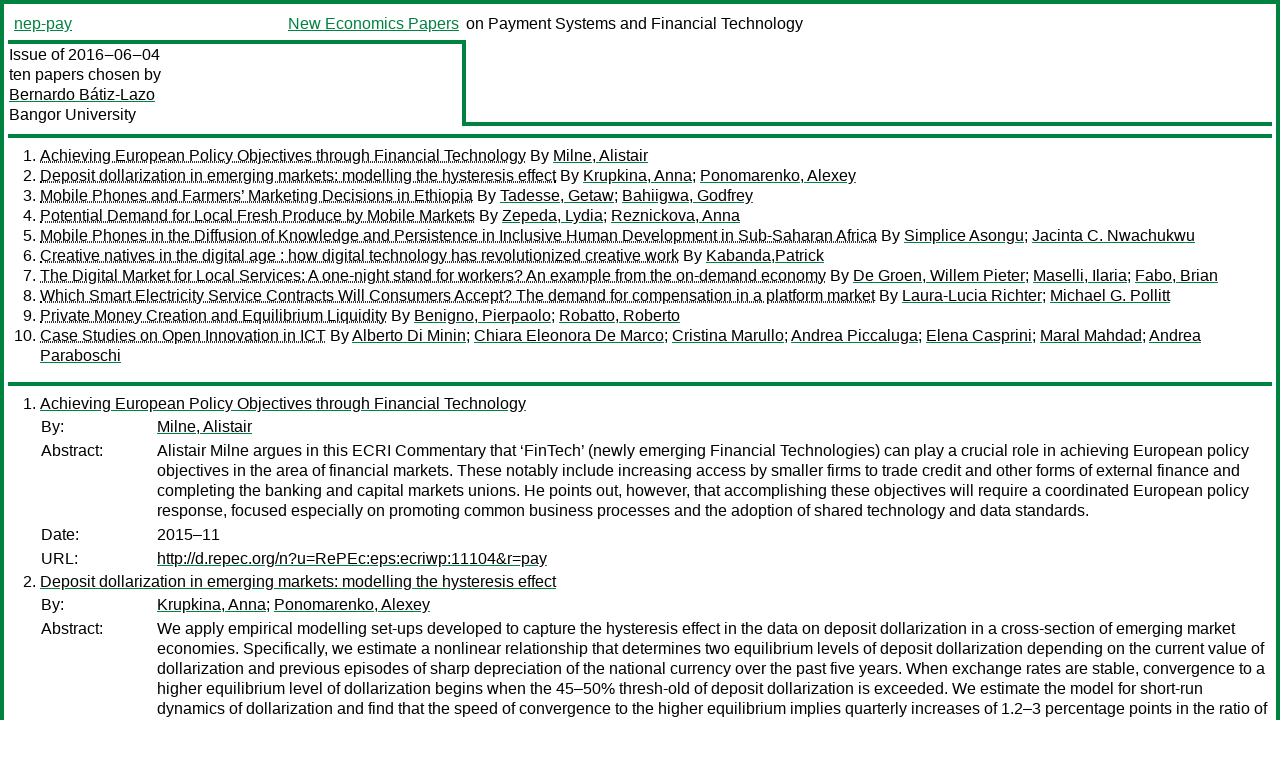

--- FILE ---
content_type: text/html
request_url: https://nep.repec.org/nep-pay/2016-06-04
body_size: 6628
content:
<!DOCTYPE html PUBLIC "-//W3C//DTD XHTML 1.0 Strict//EN" "http://www.w3.org/TR/xhtml1/DTD/xhtml1-strict.dtd">
<html xmlns="http://www.w3.org/1999/xhtml" lang="en-us" xml:lang="en-us">
<head>
<title>nep-pay 2016-06-04 papers</title>
<meta http-equiv="Content-type" content="text/html; charset=utf-8" />
<meta name="viewport" content="width=device-width, initial-scale=1.0, maximum-scale=1" />
<meta name="format-detection" content="telephone=no" />
<link rel="stylesheet" title="default" type="text/css" href="/css" />
</head>
<body>
<table id="riban_left_table">
<tr>
<td class="riban">
<table id="riban_left_table">
<tr>
<td align="left" width="50%" valign="middle">
<a class="intlink" id="report_link_in_riban_table" href="http://nep.repec.org/nep-pay.html">nep-pay</a></td>
<td align="right" valign="middle" width="50%" id="issue_service_name_td">
<a class="intlink" id="service_link_in_riban_table" href="http://nep.repec.org/">New Economics Papers</a>
</td>
</tr>
</table>
</td>
<td class="riban" width="64%"> on Payment Systems and Financial Technology</td></tr></table>

<table width="100%" id="snake_table">
<tr>
<td id="edition_column" width="36%">
<div>Issue of 2016‒06‒04<br />
ten papers chosen by<br />
<a class="trout" href="http://econpapers.repec.org/RAS/pba14.htm">Bernardo Bátiz-Lazo</a><br />
<a class="extlink" href="http://www.bangor.ac.uk/">Bangor University</a><br />
</div>
</td>
<td id="repad_cell" width="64%"></td></tr></table>
<hr />

<ol class="liblo_ol">
<li class="liblo_li">
<a target="_blank" class="indoc" href="#p1">Achieving European Policy Objectives through Financial Technology</a> By 
<a target="_blank" class="trout" href="http://econpapers.repec.org/scripts/search.pf?aus=Milne, Alistair">Milne, Alistair</a></li>
<li class="liblo_li">
<a target="_blank" class="indoc" href="#p2">Deposit dollarization in emerging markets: modelling the hysteresis effect</a> By 
<a target="_blank" class="trout" href="http://econpapers.repec.org/scripts/search.pf?aus=Krupkina, Anna">Krupkina, Anna</a>; 
<a target="_blank" class="trout" href="http://econpapers.repec.org/scripts/search.pf?aus=Ponomarenko, Alexey">Ponomarenko, Alexey</a></li>
<li class="liblo_li">
<a target="_blank" class="indoc" href="#p3">Mobile Phones and Farmers’ Marketing Decisions in Ethiopia</a> By 
<a target="_blank" class="trout" href="http://econpapers.repec.org/scripts/search.pf?aus=Tadesse, Getaw">Tadesse, Getaw</a>; 
<a target="_blank" class="trout" href="http://econpapers.repec.org/scripts/search.pf?aus=Bahiigwa, Godfrey">Bahiigwa, Godfrey</a></li>
<li class="liblo_li">
<a target="_blank" class="indoc" href="#p4">Potential Demand for Local Fresh Produce by Mobile Markets</a> By 
<a target="_blank" class="trout" href="http://econpapers.repec.org/scripts/search.pf?aus=Zepeda, Lydia">Zepeda, Lydia</a>; 
<a target="_blank" class="trout" href="http://econpapers.repec.org/scripts/search.pf?aus=Reznickova, Anna">Reznickova, Anna</a></li>
<li class="liblo_li">
<a target="_blank" class="indoc" href="#p5">Mobile Phones in the Diffusion of Knowledge and Persistence in Inclusive Human Development in Sub-Saharan Africa</a> By 
<a target="_blank" class="trout" href="http://econpapers.repec.org/scripts/search.pf?aus=Simplice Asongu">Simplice Asongu</a>; 
<a target="_blank" class="trout" href="http://econpapers.repec.org/scripts/search.pf?aus=Jacinta C. Nwachukwu">Jacinta C. Nwachukwu</a></li>
<li class="liblo_li">
<a target="_blank" class="indoc" href="#p6">Creative natives in the digital age : how digital technology has revolutionized creative work</a> By 
<a target="_blank" class="trout" href="http://econpapers.repec.org/scripts/search.pf?aus=Kabanda,Patrick">Kabanda,Patrick</a></li>
<li class="liblo_li">
<a target="_blank" class="indoc" href="#p7">The Digital Market for Local Services: A one-night stand for workers? An example from the on-demand economy</a> By 
<a target="_blank" class="trout" href="http://econpapers.repec.org/scripts/search.pf?aus=De Groen, Willem Pieter">De Groen, Willem Pieter</a>; 
<a target="_blank" class="trout" href="http://econpapers.repec.org/scripts/search.pf?aus=Maselli, Ilaria">Maselli, Ilaria</a>; 
<a target="_blank" class="trout" href="http://econpapers.repec.org/scripts/search.pf?aus=Fabo, Brian">Fabo, Brian</a></li>
<li class="liblo_li">
<a target="_blank" class="indoc" href="#p8">Which Smart Electricity Service Contracts Will Consumers Accept? The demand for compensation in a platform market</a> By 
<a target="_blank" class="trout" href="http://econpapers.repec.org/scripts/search.pf?aus=Laura-Lucia Richter">Laura-Lucia Richter</a>; 
<a target="_blank" class="trout" href="http://econpapers.repec.org/scripts/search.pf?aus=Michael G. Pollitt">Michael G. Pollitt</a></li>
<li class="liblo_li">
<a target="_blank" class="indoc" href="#p9">Private Money Creation and Equilibrium Liquidity</a> By 
<a target="_blank" class="trout" href="http://econpapers.repec.org/scripts/search.pf?aus=Benigno, Pierpaolo">Benigno, Pierpaolo</a>; 
<a target="_blank" class="trout" href="http://econpapers.repec.org/scripts/search.pf?aus=Robatto, Roberto">Robatto, Roberto</a></li>
<li class="liblo_li">
<a target="_blank" class="indoc" href="#p10">Case Studies on Open Innovation in ICT</a> By 
<a target="_blank" class="trout" href="http://econpapers.repec.org/scripts/search.pf?aus=Alberto Di Minin">Alberto Di Minin</a>; 
<a target="_blank" class="trout" href="http://econpapers.repec.org/scripts/search.pf?aus=Chiara Eleonora De Marco">Chiara Eleonora De Marco</a>; 
<a target="_blank" class="trout" href="http://econpapers.repec.org/scripts/search.pf?aus=Cristina Marullo">Cristina Marullo</a>; 
<a target="_blank" class="trout" href="http://econpapers.repec.org/scripts/search.pf?aus=Andrea Piccaluga">Andrea Piccaluga</a>; 
<a target="_blank" class="trout" href="http://econpapers.repec.org/scripts/search.pf?aus=Elena Casprini">Elena Casprini</a>; 
<a target="_blank" class="trout" href="http://econpapers.repec.org/scripts/search.pf?aus=Maral Mahdad">Maral Mahdad</a>; 
<a target="_blank" class="trout" href="http://econpapers.repec.org/scripts/search.pf?aus=Andrea Paraboschi">Andrea Paraboschi</a></li></ol>
<hr />
<ol class="coblo_ol">

<li class="coblo_li">
<div id="p1">
<a target="_blank" class="trout" href="http://econpapers.repec.org/RePEc:eps:ecriwp:11104">Achieving European Policy Objectives through Financial Technology</a></div>
<table class="basit">
<tr>
<td style="width: 7em" class="fina">By:</td>
<td class="fiva">
<a target="_blank" class="trout" href="http://econpapers.repec.org/scripts/search.pf?aus=Milne, Alistair">Milne, Alistair</a></td></tr>
<tr>
<td style="width: 7em" class="fina">Abstract:</td>
<td class="fiva">Alistair Milne argues in this ECRI Commentary that ‘FinTech’ (newly emerging 
Financial Technologies) can play a crucial role in achieving European policy 
objectives in the area of financial markets. These notably include increasing 
access by smaller firms to trade credit and other forms of external finance 
and completing the banking and capital markets unions. He points out, however, 
that accomplishing these objectives will require a coordinated European policy 
response, focused especially on promoting common business processes and the 
adoption of shared technology and data standards.</td></tr>
<tr>
<td style="width: 7em" class="fina">Date:</td>
<td class="fiva">2015–11</td></tr>
<tr>
<td style="width: 7em" class="fina">URL:</td>
<td class="fiva"><a target="_blank" class="trout" href="http://d.repec.org/n?u=RePEc:eps:ecriwp:11104&amp;r=pay">http://d.repec.org/n?u=RePEc:eps:ecriwp:11104&amp;r=pay</a></td></tr></table></li>

<li class="coblo_li">
<div id="p2">
<a target="_blank" class="trout" href="http://econpapers.repec.org/RePEc:bof:bofitp:2015_032">Deposit dollarization in emerging markets: modelling the hysteresis effect</a></div>
<table class="basit">
<tr>
<td style="width: 7em" class="fina">By:</td>
<td class="fiva">
<a target="_blank" class="trout" href="http://econpapers.repec.org/scripts/search.pf?aus=Krupkina, Anna">Krupkina, Anna</a>; 
<a target="_blank" class="trout" href="http://econpapers.repec.org/scripts/search.pf?aus=Ponomarenko, Alexey">Ponomarenko, Alexey</a></td></tr>
<tr>
<td style="width: 7em" class="fina">Abstract:</td>
<td class="fiva">We apply empirical modelling set-ups developed to capture the hysteresis 
effect in the data on deposit dollarization in a cross-section of emerging 
market economies. Specifically, we estimate a nonlinear relationship that 
determines two equilibrium levels of deposit dollarization depending on the 
current value of dollarization and previous episodes of sharp depreciation of 
the national currency over the past five years. When exchange rates are 
stable, convergence to a higher equilibrium level of dollarization begins when 
the 45–50% thresh-old of deposit dollarization is exceeded. We estimate the 
model for short-run dynamics of dollarization and find that the speed of 
convergence to the higher equilibrium implies quarterly increases of 1.2–3 
percentage points in the ratio of foreign currency deposits to total deposits.</td></tr>
<tr>
<td style="width: 7em" class="fina">Keywords:</td>
<td class="fiva">dollarization, hysteresis, nonlinear model, emerging markets</td></tr>
<tr>
<td style="width: 7em" class="fina">JEL:</td>
<td class="fiva">
<a target="_blank" class="trout" href="http://econpapers.repec.org/scripts/search.pf?jel=E41 F31">E41 F31</a></td></tr>
<tr>
<td style="width: 7em" class="fina">Date:</td>
<td class="fiva">2015–11–10</td></tr>
<tr>
<td style="width: 7em" class="fina">URL:</td>
<td class="fiva"><a target="_blank" class="trout" href="http://d.repec.org/n?u=RePEc:bof:bofitp:2015_032&amp;r=pay">http://d.repec.org/n?u=RePEc:bof:bofitp:2015_032&amp;r=pay</a></td></tr></table></li>

<li class="coblo_li">
<div id="p3">
<a target="_blank" class="trout" href="http://econpapers.repec.org/RePEc:ags:iaae15:212685">Mobile Phones and Farmers’ Marketing Decisions in Ethiopia</a></div>
<table class="basit">
<tr>
<td style="width: 7em" class="fina">By:</td>
<td class="fiva">
<a target="_blank" class="trout" href="http://econpapers.repec.org/scripts/search.pf?aus=Tadesse, Getaw">Tadesse, Getaw</a>; 
<a target="_blank" class="trout" href="http://econpapers.repec.org/scripts/search.pf?aus=Bahiigwa, Godfrey">Bahiigwa, Godfrey</a></td></tr>
<tr>
<td style="width: 7em" class="fina">Abstract:</td>
<td class="fiva">This paper examines the impact of mobile phones on farmers’ marketing 
decisions (spatial arbitrage, buyer’s choice, frequency of selling, and size 
of transaction) and prices they receive based on household and village level 
information collected from rural Ethiopia. It explains the reason for the weak 
impact of mobile phones observed in this study as well as in previous studies 
in Africa. We argue that even though many farmers participate in information 
searching, the number of farmers who use mobile phones for information 
searching is very small. The reason for such low use of mobile phones for 
information searching seems lack of quality information that can be accessed 
through mobile phones.</td></tr>
<tr>
<td style="width: 7em" class="fina">Keywords:</td>
<td class="fiva">mobile phones, agricultural marketing, producer prices, smallholder farmers, Ethiopia, Farm Management, International Development, Marketing, Research and Development/Tech Change/Emerging Technologies,</td></tr>
<tr>
<td style="width: 7em" class="fina">Date:</td>
<td class="fiva">2015</td></tr>
<tr>
<td style="width: 7em" class="fina">URL:</td>
<td class="fiva"><a target="_blank" class="trout" href="http://d.repec.org/n?u=RePEc:ags:iaae15:212685&amp;r=pay">http://d.repec.org/n?u=RePEc:ags:iaae15:212685&amp;r=pay</a></td></tr></table></li>

<li class="coblo_li">
<div id="p4">
<a target="_blank" class="trout" href="http://econpapers.repec.org/RePEc:ags:aaea16:235892">Potential Demand for Local Fresh Produce by Mobile Markets</a></div>
<table class="basit">
<tr>
<td style="width: 7em" class="fina">By:</td>
<td class="fiva">
<a target="_blank" class="trout" href="http://econpapers.repec.org/scripts/search.pf?aus=Zepeda, Lydia">Zepeda, Lydia</a>; 
<a target="_blank" class="trout" href="http://econpapers.repec.org/scripts/search.pf?aus=Reznickova, Anna">Reznickova, Anna</a></td></tr>
<tr>
<td style="width: 7em" class="fina">Abstract:</td>
<td class="fiva">We conducted 59 interviews at six sites across the US to assess the impact of 
mobile markets that had received Farmers Market Promotion Program (FMPP) 
grants. We found that while mobile markets can be important outlets for 
producers and improve access to fresh produce for consumers, they are often 
costly to operate and dwarfed by the distribution of free produce by mobile 
food pantries operated by food banks. Several of the sites provide innovative 
partnerships that enhanced the sustainability of the mobile markets and 
complemented mobile pantries. The interviews highlight the need for 
coordinated efforts by non-profits and policy makers in addressing markets for 
producers, especially beginning or small producers, and access to healthy food 
by the food insecure.</td></tr>
<tr>
<td style="width: 7em" class="fina">Keywords:</td>
<td class="fiva">mobile markets, local food, food access, Food Security and Poverty,</td></tr>
<tr>
<td style="width: 7em" class="fina">Date:</td>
<td class="fiva">2016–05–25</td></tr>
<tr>
<td style="width: 7em" class="fina">URL:</td>
<td class="fiva"><a target="_blank" class="trout" href="http://d.repec.org/n?u=RePEc:ags:aaea16:235892&amp;r=pay">http://d.repec.org/n?u=RePEc:ags:aaea16:235892&amp;r=pay</a></td></tr></table></li>

<li class="coblo_li">
<div id="p5">
<a target="_blank" class="trout" href="http://econpapers.repec.org/RePEc:agd:wpaper:16/009">Mobile Phones in the Diffusion of Knowledge and Persistence in Inclusive Human Development in Sub-Saharan Africa</a></div>
<table class="basit">
<tr>
<td style="width: 7em" class="fina">By:</td>
<td class="fiva">
<a target="_blank" class="trout" href="http://econpapers.repec.org/scripts/search.pf?aus=Simplice Asongu">Simplice Asongu</a> (Yaoundé/Cameroun); 
<a target="_blank" class="trout" href="http://econpapers.repec.org/scripts/search.pf?aus=Jacinta C. Nwachukwu">Jacinta C. Nwachukwu</a> (Coventry University)</td></tr>
<tr>
<td style="width: 7em" class="fina">Abstract:</td>
<td class="fiva">The success of inclusive development strategies in the post-2015 sustainable 
development agenda depends substantially on the adoption of common inclusive 
development policies among nations. Building on the relevance of a knowledge 
economy in the post-2015 development agenda, this study models the feasibility 
of common policies for inclusive human development in Sub-Saharan Africa 
(SSA). More specifically, we investigate the complementary role of knowledge 
diffusion in the inclusive benefits of mobile phone penetration in SSA from 
2000 to 2012 by employing the Generalised Method of Moments. Knowledge 
diffusion variables include educational quality, innovation and internet 
penetration. The main finding is that inclusive human development is 
persistently conditional on mobile phones in knowledge diffusion. Moreover, 
countries with low levels of inclusive human development are catching-up their 
counterparts with higher development. Policy implications are discussed with 
particular emphasis on how to leverage common knowledge economy initiatives 
for inclusive development.</td></tr>
<tr>
<td style="width: 7em" class="fina">Keywords:</td>
<td class="fiva">Mobile phones; catch-up; inclusive human development; Africa</td></tr>
<tr>
<td style="width: 7em" class="fina">JEL:</td>
<td class="fiva">
<a target="_blank" class="trout" href="http://econpapers.repec.org/scripts/search.pf?jel=G20 I10 I32 O40 O55">G20 I10 I32 O40 O55</a></td></tr>
<tr>
<td style="width: 7em" class="fina">Date:</td>
<td class="fiva">2016–03</td></tr>
<tr>
<td style="width: 7em" class="fina">URL:</td>
<td class="fiva"><a target="_blank" class="trout" href="http://d.repec.org/n?u=RePEc:agd:wpaper:16/009&amp;r=pay">http://d.repec.org/n?u=RePEc:agd:wpaper:16/009&amp;r=pay</a></td></tr></table></li>

<li class="coblo_li">
<div id="p6">
<a target="_blank" class="trout" href="http://econpapers.repec.org/RePEc:wbk:wbrwps:7683">Creative natives in the digital age : how digital technology has revolutionized creative work</a></div>
<table class="basit">
<tr>
<td style="width: 7em" class="fina">By:</td>
<td class="fiva">
<a target="_blank" class="trout" href="http://econpapers.repec.org/scripts/search.pf?aus=Kabanda,Patrick">Kabanda,Patrick</a></td></tr>
<tr>
<td style="width: 7em" class="fina">Abstract:</td>
<td class="fiva">Digital technologies have permeated modern life, and their impact on creative 
work has been revolutionary. This revolution, as widely noted, has disrupted 
the making, distribution, and consumption of creative output. On the downside, 
key concerns include Internet-induced piracy and inequality. Yet digital 
technologies also accelerate opportunities. So, how can these opportunities be 
reaped to promote creative work for development? Suggestions here include 
closing the digital gender gap, promoting appropriate intellectual property 
rights, and providing digital literacy. More needs to be done to understand 
the benefits and limitations of digital technologies on creative work for 
human development.</td></tr>
<tr>
<td style="width: 7em" class="fina">Keywords:</td>
<td class="fiva">E-Business,Cultural Policy,Technology Industry,Arts&amp;Music,Cultural Heritage&amp;Preservation</td></tr>
<tr>
<td style="width: 7em" class="fina">Date:</td>
<td class="fiva">2016–05–24</td></tr>
<tr>
<td style="width: 7em" class="fina">URL:</td>
<td class="fiva"><a target="_blank" class="trout" href="http://d.repec.org/n?u=RePEc:wbk:wbrwps:7683&amp;r=pay">http://d.repec.org/n?u=RePEc:wbk:wbrwps:7683&amp;r=pay</a></td></tr></table></li>

<li class="coblo_li">
<div id="p7">
<a target="_blank" class="trout" href="http://econpapers.repec.org/RePEc:eps:cepswp:11438">The Digital Market for Local Services: A one-night stand for workers? An example from the on-demand economy</a></div>
<table class="basit">
<tr>
<td style="width: 7em" class="fina">By:</td>
<td class="fiva">
<a target="_blank" class="trout" href="http://econpapers.repec.org/scripts/search.pf?aus=De Groen, Willem Pieter">De Groen, Willem Pieter</a>; 
<a target="_blank" class="trout" href="http://econpapers.repec.org/scripts/search.pf?aus=Maselli, Ilaria">Maselli, Ilaria</a>; 
<a target="_blank" class="trout" href="http://econpapers.repec.org/scripts/search.pf?aus=Fabo, Brian">Fabo, Brian</a></td></tr>
<tr>
<td style="width: 7em" class="fina">Abstract:</td>
<td class="fiva">This case study provides a snapshot of the dynamics in the digital market for 
locally provided personal services. Based on a case study for a Belgium 
platform with 14,113 identified workers and 9,459 posted tasks, the findings 
suggest that the current intermediation is inefficient. Only a limited share 
of the tasks posted on the platform are being completed, whereas the 
characteristics of the not-completed tasks are fairly limited. Moreover, just 
a small share of the workers participating in the platform is actually 
performing the completed tasks. Their average earnings per hour are in most 
cases above the minimum wage and even above the median wage in the offline 
market. At the present time, however, the limited earnings for individual 
workers prevent this mode of working from becoming an alternative to a 
conventional job. In addition to the standard determinants of workers’ 
earnings (e.g. gender, age, occupation, etc.), the characteristics and 
evaluation mechanism of the platform have a large influence on the 
distribution of tasks and earnings.</td></tr>
<tr>
<td style="width: 7em" class="fina">Date:</td>
<td class="fiva">2016–04</td></tr>
<tr>
<td style="width: 7em" class="fina">URL:</td>
<td class="fiva"><a target="_blank" class="trout" href="http://d.repec.org/n?u=RePEc:eps:cepswp:11438&amp;r=pay">http://d.repec.org/n?u=RePEc:eps:cepswp:11438&amp;r=pay</a></td></tr></table></li>

<li class="coblo_li">
<div id="p8">
<a target="_blank" class="trout" href="http://econpapers.repec.org/RePEc:cam:camdae:1632">Which Smart Electricity Service Contracts Will Consumers Accept? The demand for compensation in a platform market</a></div>
<table class="basit">
<tr>
<td style="width: 7em" class="fina">By:</td>
<td class="fiva">
<a target="_blank" class="trout" href="http://econpapers.repec.org/scripts/search.pf?aus=Laura-Lucia Richter">Laura-Lucia Richter</a>; 
<a target="_blank" class="trout" href="http://econpapers.repec.org/scripts/search.pf?aus=Michael G. Pollitt">Michael G. Pollitt</a></td></tr>
<tr>
<td style="width: 7em" class="fina">Abstract:</td>
<td class="fiva">This paper considers the heterogeneity of household consumer preferences for 
electricity service contracts in a smart grid context. The analysis is based 
on original data from a discrete choice experiment on smart electricity 
service contracts that was designed and conducted in collaboration with Accent 
and 1,892 UK electricity consumers in 2015. The results suggest that while 
customers are willing to pay for technical support services, they are likely 
to demand significant compensation to share their usage and personally 
identifying data and to participate in automated demand response programs. 
Based on these findings potential platform pricing strategies that could 
incentivise consumers to participate in a smart electricity platform market 
are discussed. By combining appropriate participation payments with sharing of 
bill savings, service providers could attract the number of customers required 
to provide the optimal level of demand response. We also examine the 
significant heterogeneity among customers to suggest how, by targeting 
customers with specific characteristics, smart electricity service providers 
could significantly reduce their customer acquisition costs.</td></tr>
<tr>
<td style="width: 7em" class="fina">Keywords:</td>
<td class="fiva">Discrete Choice Experiment, smart energy, Willingness-to-Accept, platform markets</td></tr>
<tr>
<td style="width: 7em" class="fina">JEL:</td>
<td class="fiva">
<a target="_blank" class="trout" href="http://econpapers.repec.org/scripts/search.pf?jel=C18 C38 D12 L94 Q42 Q55">C18 C38 D12 L94 Q42 Q55</a></td></tr>
<tr>
<td style="width: 7em" class="fina">Date:</td>
<td class="fiva">2016–05–16</td></tr>
<tr>
<td style="width: 7em" class="fina">URL:</td>
<td class="fiva"><a target="_blank" class="trout" href="http://d.repec.org/n?u=RePEc:cam:camdae:1632&amp;r=pay">http://d.repec.org/n?u=RePEc:cam:camdae:1632&amp;r=pay</a></td></tr></table></li>

<li class="coblo_li">
<div id="p9">
<a target="_blank" class="trout" href="http://econpapers.repec.org/RePEc:cpr:ceprdp:11242">Private Money Creation and Equilibrium Liquidity</a></div>
<table class="basit">
<tr>
<td style="width: 7em" class="fina">By:</td>
<td class="fiva">
<a target="_blank" class="trout" href="http://econpapers.repec.org/scripts/search.pf?aus=Benigno, Pierpaolo">Benigno, Pierpaolo</a>; 
<a target="_blank" class="trout" href="http://econpapers.repec.org/scripts/search.pf?aus=Robatto, Roberto">Robatto, Roberto</a></td></tr>
<tr>
<td style="width: 7em" class="fina">Abstract:</td>
<td class="fiva">Can creation of private money fulfill the liquidity needs of the economy? The 
answer is no if the market of private money is run only by forces of perfect 
competition. Multiple equilibria are possible: there exist good equilibria 
with complete satiation of liquidity and absence of default on private money, 
and bad equilibria characterized by shortage of liquidity and partial default. 
In this framework, capital requirements, distortions to the demand or supply 
of private money, and the role of public liquidity in substituting private 
liquidity or in offsetting liquidity crises are investigated.</td></tr>
<tr>
<td style="width: 7em" class="fina">Date:</td>
<td class="fiva">2016–04</td></tr>
<tr>
<td style="width: 7em" class="fina">URL:</td>
<td class="fiva"><a target="_blank" class="trout" href="http://d.repec.org/n?u=RePEc:cpr:ceprdp:11242&amp;r=pay">http://d.repec.org/n?u=RePEc:cpr:ceprdp:11242&amp;r=pay</a></td></tr></table></li>

<li class="coblo_li">
<div id="p10">
<a target="_blank" class="trout" href="http://econpapers.repec.org/RePEc:ipt:iptwpa:jrc100823">Case Studies on Open Innovation in ICT</a></div>
<table class="basit">
<tr>
<td style="width: 7em" class="fina">By:</td>
<td class="fiva">
<a target="_blank" class="trout" href="http://econpapers.repec.org/scripts/search.pf?aus=Alberto Di Minin">Alberto Di Minin</a> (Scuola Superiore Sant'Anna); 
<a target="_blank" class="trout" href="http://econpapers.repec.org/scripts/search.pf?aus=Chiara Eleonora De Marco">Chiara Eleonora De Marco</a> (Scuola Superiore Sant'Anna); 
<a target="_blank" class="trout" href="http://econpapers.repec.org/scripts/search.pf?aus=Cristina Marullo">Cristina Marullo</a> (Scuola Superiore Sant'Anna); 
<a target="_blank" class="trout" href="http://econpapers.repec.org/scripts/search.pf?aus=Andrea Piccaluga">Andrea Piccaluga</a> (Scuola Superiore Sant'Anna); 
<a target="_blank" class="trout" href="http://econpapers.repec.org/scripts/search.pf?aus=Elena Casprini">Elena Casprini</a> (Scuola Superiore Sant'Anna); 
<a target="_blank" class="trout" href="http://econpapers.repec.org/scripts/search.pf?aus=Maral Mahdad">Maral Mahdad</a> (Scuola Superiore Sant'Anna); 
<a target="_blank" class="trout" href="http://econpapers.repec.org/scripts/search.pf?aus=Andrea Paraboschi">Andrea Paraboschi</a> (Scuola Superiore Sant'Anna)</td></tr>
<tr>
<td style="width: 7em" class="fina">Abstract:</td>
<td class="fiva">This report synthesizes the results of 13 case studies on innovative ICT and 
ICT-enabled companies across Europe. It aims to assess the impact of Open 
Innovation strategies (OISs) on their innovation processes and to highlight 
the role played by ICT.</td></tr>
<tr>
<td style="width: 7em" class="fina">Keywords:</td>
<td class="fiva">Open Innovation, ICT, Innovation Ecosystem, SMEs, LE</td></tr>
<tr>
<td style="width: 7em" class="fina">Date:</td>
<td class="fiva">2016–05</td></tr>
<tr>
<td style="width: 7em" class="fina">URL:</td>
<td class="fiva"><a target="_blank" class="trout" href="http://d.repec.org/n?u=RePEc:ipt:iptwpa:jrc100823&amp;r=pay">http://d.repec.org/n?u=RePEc:ipt:iptwpa:jrc100823&amp;r=pay</a></td></tr></table></li></ol>
<hr />

<div class="aboutreport issuefooter">This nep-pay issue is ©2016 by <a href="http://econpapers.repec.org/RAS/pba14.htm"></a>Bernardo Bátiz-Lazo. It is provided as is without any express or implied warranty. It may be freely redistributed in whole or in part for any purpose. If distributed in part, please include this notice.</div>
<div class="aboutnep issuefooter">General information on the NEP project can be found at <a class="intlink" href="http://nep.repec.org/">http://nep.repec.org</a>. For comments please write to the director of NEP, <a class="extlink" href="http://novarese.org/">Marco Novarese</a> at &lt;director@nep.repec.org&gt;. Put “NEP” in the subject, otherwise your mail may be rejected.</div> 
<div class="issuefooter">NEP’s infrastructure is sponsored by

<td align="left" class="head_sponsor_text">
the <a class="intlink" href="">School of Economics and Finance</a>
of <a class="intlink" href="">Massey University</a> 
in New Zealand.</td>
</div>

<hr />
</body>
<div class="footer">
This page is being maintained by
<a class="int footer_link" href="http://openlib.org/home/krichel/">Thomas Krichel</a>.
It was last updated on 
2023‒07‒08 at 14:12.
</div>
</html>
